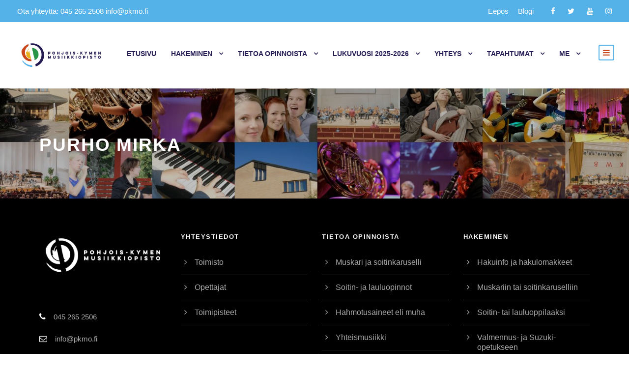

--- FILE ---
content_type: text/html; charset=UTF-8
request_url: https://www.pkmo.fi/personnel/purho-mirka/
body_size: 13485
content:
<!DOCTYPE html>
<html dir="ltr" lang="fi" prefix="og: https://ogp.me/ns#" class="no-js">
<head>
	<meta charset="UTF-8">
	<meta name="viewport" content="width=device-width, initial-scale=1">
	<link rel="profile" href="http://gmpg.org/xfn/11">
	<link rel="pingback" href="https://www.pkmo.fi/xmlrpc.php">
	<title>Purho Mirka - Pohjois-Kymen musiikkiopisto</title>

		<!-- All in One SEO 4.9.3 - aioseo.com -->
	<meta name="robots" content="max-image-preview:large" />
	<link rel="canonical" href="https://www.pkmo.fi/personnel/purho-mirka/" />
	<meta name="generator" content="All in One SEO (AIOSEO) 4.9.3" />
		<meta property="og:locale" content="fi_FI" />
		<meta property="og:site_name" content="Pohjois-Kymen musiikkiopisto - PKMO" />
		<meta property="og:type" content="article" />
		<meta property="og:title" content="Purho Mirka - Pohjois-Kymen musiikkiopisto" />
		<meta property="og:url" content="https://www.pkmo.fi/personnel/purho-mirka/" />
		<meta property="article:published_time" content="2020-03-17T07:06:14+00:00" />
		<meta property="article:modified_time" content="2020-03-17T07:06:14+00:00" />
		<meta name="twitter:card" content="summary_large_image" />
		<meta name="twitter:title" content="Purho Mirka - Pohjois-Kymen musiikkiopisto" />
		<script type="application/ld+json" class="aioseo-schema">
			{"@context":"https:\/\/schema.org","@graph":[{"@type":"BreadcrumbList","@id":"https:\/\/www.pkmo.fi\/personnel\/purho-mirka\/#breadcrumblist","itemListElement":[{"@type":"ListItem","@id":"https:\/\/www.pkmo.fi#listItem","position":1,"name":"Home","item":"https:\/\/www.pkmo.fi","nextItem":{"@type":"ListItem","@id":"https:\/\/www.pkmo.fi\/personnel\/purho-mirka\/#listItem","name":"Purho Mirka"}},{"@type":"ListItem","@id":"https:\/\/www.pkmo.fi\/personnel\/purho-mirka\/#listItem","position":2,"name":"Purho Mirka","previousItem":{"@type":"ListItem","@id":"https:\/\/www.pkmo.fi#listItem","name":"Home"}}]},{"@type":"Organization","@id":"https:\/\/www.pkmo.fi\/#organization","name":"Pohjois-Kymen musiikkiopisto","description":"PKMO","url":"https:\/\/www.pkmo.fi\/"},{"@type":"WebPage","@id":"https:\/\/www.pkmo.fi\/personnel\/purho-mirka\/#webpage","url":"https:\/\/www.pkmo.fi\/personnel\/purho-mirka\/","name":"Purho Mirka - Pohjois-Kymen musiikkiopisto","inLanguage":"fi","isPartOf":{"@id":"https:\/\/www.pkmo.fi\/#website"},"breadcrumb":{"@id":"https:\/\/www.pkmo.fi\/personnel\/purho-mirka\/#breadcrumblist"},"image":{"@type":"ImageObject","url":"https:\/\/www.pkmo.fi\/wp-content\/uploads\/2020\/03\/Mirka.jpg","@id":"https:\/\/www.pkmo.fi\/personnel\/purho-mirka\/#mainImage","width":462,"height":600},"primaryImageOfPage":{"@id":"https:\/\/www.pkmo.fi\/personnel\/purho-mirka\/#mainImage"},"datePublished":"2020-03-17T09:06:14+02:00","dateModified":"2020-03-17T09:06:14+02:00"},{"@type":"WebSite","@id":"https:\/\/www.pkmo.fi\/#website","url":"https:\/\/www.pkmo.fi\/","name":"Pohjois-Kymen musiikkiopisto","description":"PKMO","inLanguage":"fi","publisher":{"@id":"https:\/\/www.pkmo.fi\/#organization"}}]}
		</script>
		<!-- All in One SEO -->


<!-- Google Tag Manager for WordPress by gtm4wp.com -->
<script data-cfasync="false" data-pagespeed-no-defer>
	var gtm4wp_datalayer_name = "dataLayer";
	var dataLayer = dataLayer || [];
</script>
<!-- End Google Tag Manager for WordPress by gtm4wp.com --><link rel='dns-prefetch' href='//maps.google.com' />
<link rel='dns-prefetch' href='//fonts.googleapis.com' />
<link rel="alternate" type="application/rss+xml" title="Pohjois-Kymen musiikkiopisto &raquo; syöte" href="https://www.pkmo.fi/feed/" />
<link rel="alternate" type="application/rss+xml" title="Pohjois-Kymen musiikkiopisto &raquo; kommenttien syöte" href="https://www.pkmo.fi/comments/feed/" />
<link rel="alternate" type="text/calendar" title="Pohjois-Kymen musiikkiopisto &raquo; iCal-syöte" href="https://www.pkmo.fi/tapahtumat/?ical=1" />
<link rel="alternate" title="oEmbed (JSON)" type="application/json+oembed" href="https://www.pkmo.fi/wp-json/oembed/1.0/embed?url=https%3A%2F%2Fwww.pkmo.fi%2Fpersonnel%2Fpurho-mirka%2F" />
<link rel="alternate" title="oEmbed (XML)" type="text/xml+oembed" href="https://www.pkmo.fi/wp-json/oembed/1.0/embed?url=https%3A%2F%2Fwww.pkmo.fi%2Fpersonnel%2Fpurho-mirka%2F&#038;format=xml" />
		<!-- This site uses the Google Analytics by MonsterInsights plugin v9.11.1 - Using Analytics tracking - https://www.monsterinsights.com/ -->
							<script src="//www.googletagmanager.com/gtag/js?id=G-WVHXEQ3DQ0"  data-cfasync="false" data-wpfc-render="false" type="text/javascript" async></script>
			<script data-cfasync="false" data-wpfc-render="false" type="text/javascript">
				var mi_version = '9.11.1';
				var mi_track_user = true;
				var mi_no_track_reason = '';
								var MonsterInsightsDefaultLocations = {"page_location":"https:\/\/www.pkmo.fi\/personnel\/purho-mirka\/"};
								if ( typeof MonsterInsightsPrivacyGuardFilter === 'function' ) {
					var MonsterInsightsLocations = (typeof MonsterInsightsExcludeQuery === 'object') ? MonsterInsightsPrivacyGuardFilter( MonsterInsightsExcludeQuery ) : MonsterInsightsPrivacyGuardFilter( MonsterInsightsDefaultLocations );
				} else {
					var MonsterInsightsLocations = (typeof MonsterInsightsExcludeQuery === 'object') ? MonsterInsightsExcludeQuery : MonsterInsightsDefaultLocations;
				}

								var disableStrs = [
										'ga-disable-G-WVHXEQ3DQ0',
									];

				/* Function to detect opted out users */
				function __gtagTrackerIsOptedOut() {
					for (var index = 0; index < disableStrs.length; index++) {
						if (document.cookie.indexOf(disableStrs[index] + '=true') > -1) {
							return true;
						}
					}

					return false;
				}

				/* Disable tracking if the opt-out cookie exists. */
				if (__gtagTrackerIsOptedOut()) {
					for (var index = 0; index < disableStrs.length; index++) {
						window[disableStrs[index]] = true;
					}
				}

				/* Opt-out function */
				function __gtagTrackerOptout() {
					for (var index = 0; index < disableStrs.length; index++) {
						document.cookie = disableStrs[index] + '=true; expires=Thu, 31 Dec 2099 23:59:59 UTC; path=/';
						window[disableStrs[index]] = true;
					}
				}

				if ('undefined' === typeof gaOptout) {
					function gaOptout() {
						__gtagTrackerOptout();
					}
				}
								window.dataLayer = window.dataLayer || [];

				window.MonsterInsightsDualTracker = {
					helpers: {},
					trackers: {},
				};
				if (mi_track_user) {
					function __gtagDataLayer() {
						dataLayer.push(arguments);
					}

					function __gtagTracker(type, name, parameters) {
						if (!parameters) {
							parameters = {};
						}

						if (parameters.send_to) {
							__gtagDataLayer.apply(null, arguments);
							return;
						}

						if (type === 'event') {
														parameters.send_to = monsterinsights_frontend.v4_id;
							var hookName = name;
							if (typeof parameters['event_category'] !== 'undefined') {
								hookName = parameters['event_category'] + ':' + name;
							}

							if (typeof MonsterInsightsDualTracker.trackers[hookName] !== 'undefined') {
								MonsterInsightsDualTracker.trackers[hookName](parameters);
							} else {
								__gtagDataLayer('event', name, parameters);
							}
							
						} else {
							__gtagDataLayer.apply(null, arguments);
						}
					}

					__gtagTracker('js', new Date());
					__gtagTracker('set', {
						'developer_id.dZGIzZG': true,
											});
					if ( MonsterInsightsLocations.page_location ) {
						__gtagTracker('set', MonsterInsightsLocations);
					}
										__gtagTracker('config', 'G-WVHXEQ3DQ0', {"forceSSL":"true","link_attribution":"true"} );
										window.gtag = __gtagTracker;										(function () {
						/* https://developers.google.com/analytics/devguides/collection/analyticsjs/ */
						/* ga and __gaTracker compatibility shim. */
						var noopfn = function () {
							return null;
						};
						var newtracker = function () {
							return new Tracker();
						};
						var Tracker = function () {
							return null;
						};
						var p = Tracker.prototype;
						p.get = noopfn;
						p.set = noopfn;
						p.send = function () {
							var args = Array.prototype.slice.call(arguments);
							args.unshift('send');
							__gaTracker.apply(null, args);
						};
						var __gaTracker = function () {
							var len = arguments.length;
							if (len === 0) {
								return;
							}
							var f = arguments[len - 1];
							if (typeof f !== 'object' || f === null || typeof f.hitCallback !== 'function') {
								if ('send' === arguments[0]) {
									var hitConverted, hitObject = false, action;
									if ('event' === arguments[1]) {
										if ('undefined' !== typeof arguments[3]) {
											hitObject = {
												'eventAction': arguments[3],
												'eventCategory': arguments[2],
												'eventLabel': arguments[4],
												'value': arguments[5] ? arguments[5] : 1,
											}
										}
									}
									if ('pageview' === arguments[1]) {
										if ('undefined' !== typeof arguments[2]) {
											hitObject = {
												'eventAction': 'page_view',
												'page_path': arguments[2],
											}
										}
									}
									if (typeof arguments[2] === 'object') {
										hitObject = arguments[2];
									}
									if (typeof arguments[5] === 'object') {
										Object.assign(hitObject, arguments[5]);
									}
									if ('undefined' !== typeof arguments[1].hitType) {
										hitObject = arguments[1];
										if ('pageview' === hitObject.hitType) {
											hitObject.eventAction = 'page_view';
										}
									}
									if (hitObject) {
										action = 'timing' === arguments[1].hitType ? 'timing_complete' : hitObject.eventAction;
										hitConverted = mapArgs(hitObject);
										__gtagTracker('event', action, hitConverted);
									}
								}
								return;
							}

							function mapArgs(args) {
								var arg, hit = {};
								var gaMap = {
									'eventCategory': 'event_category',
									'eventAction': 'event_action',
									'eventLabel': 'event_label',
									'eventValue': 'event_value',
									'nonInteraction': 'non_interaction',
									'timingCategory': 'event_category',
									'timingVar': 'name',
									'timingValue': 'value',
									'timingLabel': 'event_label',
									'page': 'page_path',
									'location': 'page_location',
									'title': 'page_title',
									'referrer' : 'page_referrer',
								};
								for (arg in args) {
																		if (!(!args.hasOwnProperty(arg) || !gaMap.hasOwnProperty(arg))) {
										hit[gaMap[arg]] = args[arg];
									} else {
										hit[arg] = args[arg];
									}
								}
								return hit;
							}

							try {
								f.hitCallback();
							} catch (ex) {
							}
						};
						__gaTracker.create = newtracker;
						__gaTracker.getByName = newtracker;
						__gaTracker.getAll = function () {
							return [];
						};
						__gaTracker.remove = noopfn;
						__gaTracker.loaded = true;
						window['__gaTracker'] = __gaTracker;
					})();
									} else {
										console.log("");
					(function () {
						function __gtagTracker() {
							return null;
						}

						window['__gtagTracker'] = __gtagTracker;
						window['gtag'] = __gtagTracker;
					})();
									}
			</script>
							<!-- / Google Analytics by MonsterInsights -->
		<style id='wp-img-auto-sizes-contain-inline-css' type='text/css'>
img:is([sizes=auto i],[sizes^="auto," i]){contain-intrinsic-size:3000px 1500px}
/*# sourceURL=wp-img-auto-sizes-contain-inline-css */
</style>
<style id='wp-emoji-styles-inline-css' type='text/css'>

	img.wp-smiley, img.emoji {
		display: inline !important;
		border: none !important;
		box-shadow: none !important;
		height: 1em !important;
		width: 1em !important;
		margin: 0 0.07em !important;
		vertical-align: -0.1em !important;
		background: none !important;
		padding: 0 !important;
	}
/*# sourceURL=wp-emoji-styles-inline-css */
</style>
<link rel='stylesheet' id='wp-block-library-css' href='https://www.pkmo.fi/wp-includes/css/dist/block-library/style.min.css?ver=6.9' type='text/css' media='all' />
<style id='global-styles-inline-css' type='text/css'>
:root{--wp--preset--aspect-ratio--square: 1;--wp--preset--aspect-ratio--4-3: 4/3;--wp--preset--aspect-ratio--3-4: 3/4;--wp--preset--aspect-ratio--3-2: 3/2;--wp--preset--aspect-ratio--2-3: 2/3;--wp--preset--aspect-ratio--16-9: 16/9;--wp--preset--aspect-ratio--9-16: 9/16;--wp--preset--color--black: #000000;--wp--preset--color--cyan-bluish-gray: #abb8c3;--wp--preset--color--white: #ffffff;--wp--preset--color--pale-pink: #f78da7;--wp--preset--color--vivid-red: #cf2e2e;--wp--preset--color--luminous-vivid-orange: #ff6900;--wp--preset--color--luminous-vivid-amber: #fcb900;--wp--preset--color--light-green-cyan: #7bdcb5;--wp--preset--color--vivid-green-cyan: #00d084;--wp--preset--color--pale-cyan-blue: #8ed1fc;--wp--preset--color--vivid-cyan-blue: #0693e3;--wp--preset--color--vivid-purple: #9b51e0;--wp--preset--gradient--vivid-cyan-blue-to-vivid-purple: linear-gradient(135deg,rgb(6,147,227) 0%,rgb(155,81,224) 100%);--wp--preset--gradient--light-green-cyan-to-vivid-green-cyan: linear-gradient(135deg,rgb(122,220,180) 0%,rgb(0,208,130) 100%);--wp--preset--gradient--luminous-vivid-amber-to-luminous-vivid-orange: linear-gradient(135deg,rgb(252,185,0) 0%,rgb(255,105,0) 100%);--wp--preset--gradient--luminous-vivid-orange-to-vivid-red: linear-gradient(135deg,rgb(255,105,0) 0%,rgb(207,46,46) 100%);--wp--preset--gradient--very-light-gray-to-cyan-bluish-gray: linear-gradient(135deg,rgb(238,238,238) 0%,rgb(169,184,195) 100%);--wp--preset--gradient--cool-to-warm-spectrum: linear-gradient(135deg,rgb(74,234,220) 0%,rgb(151,120,209) 20%,rgb(207,42,186) 40%,rgb(238,44,130) 60%,rgb(251,105,98) 80%,rgb(254,248,76) 100%);--wp--preset--gradient--blush-light-purple: linear-gradient(135deg,rgb(255,206,236) 0%,rgb(152,150,240) 100%);--wp--preset--gradient--blush-bordeaux: linear-gradient(135deg,rgb(254,205,165) 0%,rgb(254,45,45) 50%,rgb(107,0,62) 100%);--wp--preset--gradient--luminous-dusk: linear-gradient(135deg,rgb(255,203,112) 0%,rgb(199,81,192) 50%,rgb(65,88,208) 100%);--wp--preset--gradient--pale-ocean: linear-gradient(135deg,rgb(255,245,203) 0%,rgb(182,227,212) 50%,rgb(51,167,181) 100%);--wp--preset--gradient--electric-grass: linear-gradient(135deg,rgb(202,248,128) 0%,rgb(113,206,126) 100%);--wp--preset--gradient--midnight: linear-gradient(135deg,rgb(2,3,129) 0%,rgb(40,116,252) 100%);--wp--preset--font-size--small: 13px;--wp--preset--font-size--medium: 20px;--wp--preset--font-size--large: 36px;--wp--preset--font-size--x-large: 42px;--wp--preset--spacing--20: 0.44rem;--wp--preset--spacing--30: 0.67rem;--wp--preset--spacing--40: 1rem;--wp--preset--spacing--50: 1.5rem;--wp--preset--spacing--60: 2.25rem;--wp--preset--spacing--70: 3.38rem;--wp--preset--spacing--80: 5.06rem;--wp--preset--shadow--natural: 6px 6px 9px rgba(0, 0, 0, 0.2);--wp--preset--shadow--deep: 12px 12px 50px rgba(0, 0, 0, 0.4);--wp--preset--shadow--sharp: 6px 6px 0px rgba(0, 0, 0, 0.2);--wp--preset--shadow--outlined: 6px 6px 0px -3px rgb(255, 255, 255), 6px 6px rgb(0, 0, 0);--wp--preset--shadow--crisp: 6px 6px 0px rgb(0, 0, 0);}:where(.is-layout-flex){gap: 0.5em;}:where(.is-layout-grid){gap: 0.5em;}body .is-layout-flex{display: flex;}.is-layout-flex{flex-wrap: wrap;align-items: center;}.is-layout-flex > :is(*, div){margin: 0;}body .is-layout-grid{display: grid;}.is-layout-grid > :is(*, div){margin: 0;}:where(.wp-block-columns.is-layout-flex){gap: 2em;}:where(.wp-block-columns.is-layout-grid){gap: 2em;}:where(.wp-block-post-template.is-layout-flex){gap: 1.25em;}:where(.wp-block-post-template.is-layout-grid){gap: 1.25em;}.has-black-color{color: var(--wp--preset--color--black) !important;}.has-cyan-bluish-gray-color{color: var(--wp--preset--color--cyan-bluish-gray) !important;}.has-white-color{color: var(--wp--preset--color--white) !important;}.has-pale-pink-color{color: var(--wp--preset--color--pale-pink) !important;}.has-vivid-red-color{color: var(--wp--preset--color--vivid-red) !important;}.has-luminous-vivid-orange-color{color: var(--wp--preset--color--luminous-vivid-orange) !important;}.has-luminous-vivid-amber-color{color: var(--wp--preset--color--luminous-vivid-amber) !important;}.has-light-green-cyan-color{color: var(--wp--preset--color--light-green-cyan) !important;}.has-vivid-green-cyan-color{color: var(--wp--preset--color--vivid-green-cyan) !important;}.has-pale-cyan-blue-color{color: var(--wp--preset--color--pale-cyan-blue) !important;}.has-vivid-cyan-blue-color{color: var(--wp--preset--color--vivid-cyan-blue) !important;}.has-vivid-purple-color{color: var(--wp--preset--color--vivid-purple) !important;}.has-black-background-color{background-color: var(--wp--preset--color--black) !important;}.has-cyan-bluish-gray-background-color{background-color: var(--wp--preset--color--cyan-bluish-gray) !important;}.has-white-background-color{background-color: var(--wp--preset--color--white) !important;}.has-pale-pink-background-color{background-color: var(--wp--preset--color--pale-pink) !important;}.has-vivid-red-background-color{background-color: var(--wp--preset--color--vivid-red) !important;}.has-luminous-vivid-orange-background-color{background-color: var(--wp--preset--color--luminous-vivid-orange) !important;}.has-luminous-vivid-amber-background-color{background-color: var(--wp--preset--color--luminous-vivid-amber) !important;}.has-light-green-cyan-background-color{background-color: var(--wp--preset--color--light-green-cyan) !important;}.has-vivid-green-cyan-background-color{background-color: var(--wp--preset--color--vivid-green-cyan) !important;}.has-pale-cyan-blue-background-color{background-color: var(--wp--preset--color--pale-cyan-blue) !important;}.has-vivid-cyan-blue-background-color{background-color: var(--wp--preset--color--vivid-cyan-blue) !important;}.has-vivid-purple-background-color{background-color: var(--wp--preset--color--vivid-purple) !important;}.has-black-border-color{border-color: var(--wp--preset--color--black) !important;}.has-cyan-bluish-gray-border-color{border-color: var(--wp--preset--color--cyan-bluish-gray) !important;}.has-white-border-color{border-color: var(--wp--preset--color--white) !important;}.has-pale-pink-border-color{border-color: var(--wp--preset--color--pale-pink) !important;}.has-vivid-red-border-color{border-color: var(--wp--preset--color--vivid-red) !important;}.has-luminous-vivid-orange-border-color{border-color: var(--wp--preset--color--luminous-vivid-orange) !important;}.has-luminous-vivid-amber-border-color{border-color: var(--wp--preset--color--luminous-vivid-amber) !important;}.has-light-green-cyan-border-color{border-color: var(--wp--preset--color--light-green-cyan) !important;}.has-vivid-green-cyan-border-color{border-color: var(--wp--preset--color--vivid-green-cyan) !important;}.has-pale-cyan-blue-border-color{border-color: var(--wp--preset--color--pale-cyan-blue) !important;}.has-vivid-cyan-blue-border-color{border-color: var(--wp--preset--color--vivid-cyan-blue) !important;}.has-vivid-purple-border-color{border-color: var(--wp--preset--color--vivid-purple) !important;}.has-vivid-cyan-blue-to-vivid-purple-gradient-background{background: var(--wp--preset--gradient--vivid-cyan-blue-to-vivid-purple) !important;}.has-light-green-cyan-to-vivid-green-cyan-gradient-background{background: var(--wp--preset--gradient--light-green-cyan-to-vivid-green-cyan) !important;}.has-luminous-vivid-amber-to-luminous-vivid-orange-gradient-background{background: var(--wp--preset--gradient--luminous-vivid-amber-to-luminous-vivid-orange) !important;}.has-luminous-vivid-orange-to-vivid-red-gradient-background{background: var(--wp--preset--gradient--luminous-vivid-orange-to-vivid-red) !important;}.has-very-light-gray-to-cyan-bluish-gray-gradient-background{background: var(--wp--preset--gradient--very-light-gray-to-cyan-bluish-gray) !important;}.has-cool-to-warm-spectrum-gradient-background{background: var(--wp--preset--gradient--cool-to-warm-spectrum) !important;}.has-blush-light-purple-gradient-background{background: var(--wp--preset--gradient--blush-light-purple) !important;}.has-blush-bordeaux-gradient-background{background: var(--wp--preset--gradient--blush-bordeaux) !important;}.has-luminous-dusk-gradient-background{background: var(--wp--preset--gradient--luminous-dusk) !important;}.has-pale-ocean-gradient-background{background: var(--wp--preset--gradient--pale-ocean) !important;}.has-electric-grass-gradient-background{background: var(--wp--preset--gradient--electric-grass) !important;}.has-midnight-gradient-background{background: var(--wp--preset--gradient--midnight) !important;}.has-small-font-size{font-size: var(--wp--preset--font-size--small) !important;}.has-medium-font-size{font-size: var(--wp--preset--font-size--medium) !important;}.has-large-font-size{font-size: var(--wp--preset--font-size--large) !important;}.has-x-large-font-size{font-size: var(--wp--preset--font-size--x-large) !important;}
/*# sourceURL=global-styles-inline-css */
</style>

<style id='classic-theme-styles-inline-css' type='text/css'>
/*! This file is auto-generated */
.wp-block-button__link{color:#fff;background-color:#32373c;border-radius:9999px;box-shadow:none;text-decoration:none;padding:calc(.667em + 2px) calc(1.333em + 2px);font-size:1.125em}.wp-block-file__button{background:#32373c;color:#fff;text-decoration:none}
/*# sourceURL=/wp-includes/css/classic-themes.min.css */
</style>
<link rel='stylesheet' id='contact-form-7-css' href='https://www.pkmo.fi/wp-content/plugins/contact-form-7/includes/css/styles.css?ver=6.1.4' type='text/css' media='all' />
<link rel='stylesheet' id='gdlr-core-google-font-css' href='https://fonts.googleapis.com/css?family=Lato%3A100%2C100italic%2C300%2C300italic%2Cregular%2Citalic%2C700%2C700italic%2C900%2C900italic%7COpen+Sans%3A300%2Cregular%2C500%2C600%2C700%2C800%2C300italic%2Citalic%2C500italic%2C600italic%2C700italic%2C800italic&#038;subset=latin%2Clatin-ext%2Ccyrillic%2Ccyrillic-ext%2Cgreek%2Cgreek-ext%2Chebrew%2Cvietnamese&#038;display=optional&#038;ver=6.9' type='text/css' media='all' />
<link rel='stylesheet' id='font-awesome-css' href='https://www.pkmo.fi/wp-content/plugins/goodlayers-core/plugins/fontawesome/font-awesome.css?ver=6.9' type='text/css' media='all' />
<link rel='stylesheet' id='elegant-font-css' href='https://www.pkmo.fi/wp-content/plugins/goodlayers-core/plugins/elegant/elegant-font.css?ver=6.9' type='text/css' media='all' />
<link rel='stylesheet' id='gdlr-core-plugin-css' href='https://www.pkmo.fi/wp-content/plugins/goodlayers-core/plugins/style.css?ver=1713343013' type='text/css' media='all' />
<link rel='stylesheet' id='gdlr-core-page-builder-css' href='https://www.pkmo.fi/wp-content/plugins/goodlayers-core/include/css/page-builder.css?ver=6.9' type='text/css' media='all' />
<link rel='stylesheet' id='wpgmp-frontend-css' href='https://www.pkmo.fi/wp-content/plugins/wp-google-map-plugin/assets/css/wpgmp_all_frontend.css?ver=4.9.1' type='text/css' media='all' />
<link rel='stylesheet' id='infinite-style-core-css' href='https://www.pkmo.fi/wp-content/themes/infinite/css/style-core.css?ver=6.9' type='text/css' media='all' />
<link rel='stylesheet' id='infinite-custom-style-css' href='https://www.pkmo.fi/wp-content/uploads/gdlr-style-custom.css?1686645421&#038;ver=6.9' type='text/css' media='all' />
<script type="text/javascript" src="https://www.pkmo.fi/wp-content/plugins/google-analytics-for-wordpress/assets/js/frontend-gtag.min.js?ver=9.11.1" id="monsterinsights-frontend-script-js" async="async" data-wp-strategy="async"></script>
<script data-cfasync="false" data-wpfc-render="false" type="text/javascript" id='monsterinsights-frontend-script-js-extra'>/* <![CDATA[ */
var monsterinsights_frontend = {"js_events_tracking":"true","download_extensions":"doc,pdf,ppt,zip,xls,docx,pptx,xlsx","inbound_paths":"[{\"path\":\"\\\/go\\\/\",\"label\":\"affiliate\"},{\"path\":\"\\\/recommend\\\/\",\"label\":\"affiliate\"}]","home_url":"https:\/\/www.pkmo.fi","hash_tracking":"false","v4_id":"G-WVHXEQ3DQ0"};/* ]]> */
</script>
<script type="text/javascript" src="https://www.pkmo.fi/wp-includes/js/jquery/jquery.min.js?ver=3.7.1" id="jquery-core-js"></script>
<script type="text/javascript" src="https://www.pkmo.fi/wp-includes/js/jquery/jquery-migrate.min.js?ver=3.4.1" id="jquery-migrate-js"></script>
<script type="text/javascript" src="https://www.pkmo.fi/wp-content/plugins/revslider/public/assets/js/rbtools.min.js?ver=6.6.20" async id="tp-tools-js"></script>
<script type="text/javascript" src="https://www.pkmo.fi/wp-content/plugins/revslider/public/assets/js/rs6.min.js?ver=6.6.20" async id="revmin-js"></script>
<link rel="https://api.w.org/" href="https://www.pkmo.fi/wp-json/" /><link rel="EditURI" type="application/rsd+xml" title="RSD" href="https://www.pkmo.fi/xmlrpc.php?rsd" />
<meta name="generator" content="WordPress 6.9" />
<link rel='shortlink' href='https://www.pkmo.fi/?p=10253' />
<script id=”nt-embed-script”src=https://www.netticket.fi/production/embedjs/></script><meta name="tec-api-version" content="v1"><meta name="tec-api-origin" content="https://www.pkmo.fi"><link rel="alternate" href="https://www.pkmo.fi/wp-json/tribe/events/v1/" />
<!-- Google Tag Manager for WordPress by gtm4wp.com -->
<!-- GTM Container placement set to footer -->
<script data-cfasync="false" data-pagespeed-no-defer>
</script>
<!-- End Google Tag Manager for WordPress by gtm4wp.com --><meta name="generator" content="Powered by Slider Revolution 6.6.20 - responsive, Mobile-Friendly Slider Plugin for WordPress with comfortable drag and drop interface." />
<link rel="icon" href="https://www.pkmo.fi/wp-content/uploads/2024/09/cropped-pyorea_varill_pkmo-32x32.jpg" sizes="32x32" />
<link rel="icon" href="https://www.pkmo.fi/wp-content/uploads/2024/09/cropped-pyorea_varill_pkmo-192x192.jpg" sizes="192x192" />
<link rel="apple-touch-icon" href="https://www.pkmo.fi/wp-content/uploads/2024/09/cropped-pyorea_varill_pkmo-180x180.jpg" />
<meta name="msapplication-TileImage" content="https://www.pkmo.fi/wp-content/uploads/2024/09/cropped-pyorea_varill_pkmo-270x270.jpg" />
<script>function setREVStartSize(e){
			//window.requestAnimationFrame(function() {
				window.RSIW = window.RSIW===undefined ? window.innerWidth : window.RSIW;
				window.RSIH = window.RSIH===undefined ? window.innerHeight : window.RSIH;
				try {
					var pw = document.getElementById(e.c).parentNode.offsetWidth,
						newh;
					pw = pw===0 || isNaN(pw) || (e.l=="fullwidth" || e.layout=="fullwidth") ? window.RSIW : pw;
					e.tabw = e.tabw===undefined ? 0 : parseInt(e.tabw);
					e.thumbw = e.thumbw===undefined ? 0 : parseInt(e.thumbw);
					e.tabh = e.tabh===undefined ? 0 : parseInt(e.tabh);
					e.thumbh = e.thumbh===undefined ? 0 : parseInt(e.thumbh);
					e.tabhide = e.tabhide===undefined ? 0 : parseInt(e.tabhide);
					e.thumbhide = e.thumbhide===undefined ? 0 : parseInt(e.thumbhide);
					e.mh = e.mh===undefined || e.mh=="" || e.mh==="auto" ? 0 : parseInt(e.mh,0);
					if(e.layout==="fullscreen" || e.l==="fullscreen")
						newh = Math.max(e.mh,window.RSIH);
					else{
						e.gw = Array.isArray(e.gw) ? e.gw : [e.gw];
						for (var i in e.rl) if (e.gw[i]===undefined || e.gw[i]===0) e.gw[i] = e.gw[i-1];
						e.gh = e.el===undefined || e.el==="" || (Array.isArray(e.el) && e.el.length==0)? e.gh : e.el;
						e.gh = Array.isArray(e.gh) ? e.gh : [e.gh];
						for (var i in e.rl) if (e.gh[i]===undefined || e.gh[i]===0) e.gh[i] = e.gh[i-1];
											
						var nl = new Array(e.rl.length),
							ix = 0,
							sl;
						e.tabw = e.tabhide>=pw ? 0 : e.tabw;
						e.thumbw = e.thumbhide>=pw ? 0 : e.thumbw;
						e.tabh = e.tabhide>=pw ? 0 : e.tabh;
						e.thumbh = e.thumbhide>=pw ? 0 : e.thumbh;
						for (var i in e.rl) nl[i] = e.rl[i]<window.RSIW ? 0 : e.rl[i];
						sl = nl[0];
						for (var i in nl) if (sl>nl[i] && nl[i]>0) { sl = nl[i]; ix=i;}
						var m = pw>(e.gw[ix]+e.tabw+e.thumbw) ? 1 : (pw-(e.tabw+e.thumbw)) / (e.gw[ix]);
						newh =  (e.gh[ix] * m) + (e.tabh + e.thumbh);
					}
					var el = document.getElementById(e.c);
					if (el!==null && el) el.style.height = newh+"px";
					el = document.getElementById(e.c+"_wrapper");
					if (el!==null && el) {
						el.style.height = newh+"px";
						el.style.display = "block";
					}
				} catch(e){
					console.log("Failure at Presize of Slider:" + e)
				}
			//});
		  };</script>
<link rel='stylesheet' id='rs-plugin-settings-css' href='https://www.pkmo.fi/wp-content/plugins/revslider/public/assets/css/rs6.css?ver=6.6.20' type='text/css' media='all' />
<style id='rs-plugin-settings-inline-css' type='text/css'>
#rs-demo-id {}
/*# sourceURL=rs-plugin-settings-inline-css */
</style>
</head>

<body class="wp-singular personnel-template-default single single-personnel postid-10253 wp-theme-infinite gdlr-core-body tribe-no-js page-template-infinite infinite-body infinite-body-front infinite-full  infinite-with-sticky-navigation  infinite-blockquote-style-1 gdlr-core-link-to-lightbox" data-home-url="https://www.pkmo.fi/" >
<div class="infinite-mobile-header-wrap" ><div class="infinite-mobile-header infinite-header-background infinite-style-slide infinite-sticky-mobile-navigation " id="infinite-mobile-header" ><div class="infinite-mobile-header-container infinite-container clearfix" ><div class="infinite-logo  infinite-item-pdlr"><div class="infinite-logo-inner"><a class="" href="https://www.pkmo.fi/" ><img src="https://www.pkmo.fi/wp-content/uploads/2016/12/varill_pkmo_vaaka.jpg" alt="" width="2480" height="980" title="varill_pkmo_vaaka" /></a></div></div><div class="infinite-mobile-menu-right" ><div class="infinite-mobile-menu" ><a class="infinite-mm-menu-button infinite-mobile-menu-button infinite-mobile-button-hamburger-with-border" href="#infinite-mobile-menu" ><i class="fa fa-bars" ></i></a><div class="infinite-mm-menu-wrap infinite-navigation-font" id="infinite-mobile-menu" data-slide="right" ><ul id="menu-paavalikko_1" class="m-menu"><li class="menu-item menu-item-type-post_type menu-item-object-page menu-item-home menu-item-7637"><a href="https://www.pkmo.fi/">Etusivu</a></li>
<li class="menu-item menu-item-type-custom menu-item-object-custom menu-item-has-children menu-item-7775"><a href="#">Hakeminen</a>
<ul class="sub-menu">
	<li class="menu-item menu-item-type-post_type menu-item-object-page menu-item-has-children menu-item-7640"><a href="https://www.pkmo.fi/hakuinfo-ja-hakulomakkeet/">Hakuinfo ja hakulomakkeet</a>
	<ul class="sub-menu">
		<li class="menu-item menu-item-type-post_type menu-item-object-page menu-item-7641"><a href="https://www.pkmo.fi/soveltuvuusarviointi/">Soveltuvuusarviointi</a></li>
	</ul>
</li>
	<li class="menu-item menu-item-type-post_type menu-item-object-page menu-item-10481"><a href="https://www.pkmo.fi/pkmo-soitinesittelyt-youtubessa/">Soitinesittelyt</a></li>
	<li class="menu-item menu-item-type-post_type menu-item-object-page menu-item-7716"><a href="https://www.pkmo.fi/soitinvalikoima/">Soitinvalikoima</a></li>
	<li class="menu-item menu-item-type-post_type menu-item-object-page menu-item-7639"><a href="https://www.pkmo.fi/muskariin-tai-soitinkaruselliin/">Muskariin tai soitinkaruselliin</a></li>
	<li class="menu-item menu-item-type-post_type menu-item-object-page menu-item-7642"><a href="https://www.pkmo.fi/soitin-tai-lauluoppilaaksi/">Soitin- tai lauluoppilaaksi</a></li>
	<li class="menu-item menu-item-type-post_type menu-item-object-page menu-item-7643"><a href="https://www.pkmo.fi/suzuki-opetukseen/">Valmennus- ja Suzuki-opetukseen</a></li>
</ul>
</li>
<li class="menu-item menu-item-type-custom menu-item-object-custom menu-item-has-children menu-item-7776"><a href="#">Tietoa opinnoista</a>
<ul class="sub-menu">
	<li class="menu-item menu-item-type-post_type menu-item-object-page menu-item-10348"><a href="https://www.pkmo.fi/opetussuunnitelma/">Opetussuunnitelma</a></li>
	<li class="menu-item menu-item-type-post_type menu-item-object-page menu-item-7646"><a href="https://www.pkmo.fi/muskari-ja-soitinkaruselli/">Muskari ja soitinkaruselli</a></li>
	<li class="menu-item menu-item-type-post_type menu-item-object-page menu-item-7654"><a href="https://www.pkmo.fi/perustaso/">Perusopinnot</a></li>
	<li class="menu-item menu-item-type-post_type menu-item-object-page menu-item-7647"><a href="https://www.pkmo.fi/avoin-osasto/">Avoin osasto</a></li>
	<li class="menu-item menu-item-type-post_type menu-item-object-page menu-item-7651"><a href="https://www.pkmo.fi/suzuki-opetus/">Valmennus- ja Suzuki-opetus</a></li>
	<li class="menu-item menu-item-type-post_type menu-item-object-page menu-item-7648"><a href="https://www.pkmo.fi/musiikin-perusteet-eli-teoria/">Hahmotusaineet eli muha</a></li>
	<li class="menu-item menu-item-type-post_type menu-item-object-page menu-item-7650"><a href="https://www.pkmo.fi/yhteismusiikki/">Yhteismusiikki</a></li>
	<li class="menu-item menu-item-type-post_type menu-item-object-page menu-item-7653"><a href="https://www.pkmo.fi/muutopinnot/">Muut opinnot</a></li>
	<li class="menu-item menu-item-type-post_type menu-item-object-page menu-item-7661"><a href="https://www.pkmo.fi/lukukausimaksut/">Lukukausimaksut</a></li>
	<li class="menu-item menu-item-type-post_type menu-item-object-page menu-item-7659"><a href="https://www.pkmo.fi/soitinvuokraus/">Soitinvuokraus</a></li>
	<li class="menu-item menu-item-type-post_type menu-item-object-page menu-item-7658"><a href="https://www.pkmo.fi/musiikkikirjasto/">Musiikkikirjasto</a></li>
	<li class="menu-item menu-item-type-post_type menu-item-object-page menu-item-7652"><a href="https://www.pkmo.fi/usein-kysyttya/">Usein kysyttyä</a></li>
</ul>
</li>
<li class="menu-item menu-item-type-custom menu-item-object-custom menu-item-has-children menu-item-7777"><a href="#">Lukuvuosi 2025-2026</a>
<ul class="sub-menu">
	<li class="menu-item menu-item-type-post_type menu-item-object-page menu-item-11416"><a href="https://www.pkmo.fi/eepos/">Eepos</a></li>
	<li class="menu-item menu-item-type-post_type menu-item-object-page menu-item-7657"><a href="https://www.pkmo.fi/lukuvuosi-2025-2026/">Lukuvuosi 2025-2026</a></li>
	<li class="menu-item menu-item-type-post_type menu-item-object-page menu-item-7655"><a href="https://www.pkmo.fi/lukujarjestykset-ryhmaopetus/">Lukujärjestykset ryhmäopetus</a></li>
	<li class="menu-item menu-item-type-post_type menu-item-object-page menu-item-10371"><a href="https://www.pkmo.fi/lukujarjestykset-valinnaiset-kurssit/">Lukujärjestykset valinnaiset kurssit</a></li>
	<li class="menu-item menu-item-type-post_type menu-item-object-page menu-item-12346"><a href="https://www.pkmo.fi/lukuvuosi/stipendihaku/">Stipendihaku</a></li>
	<li class="menu-item menu-item-type-post_type menu-item-object-page menu-item-7660"><a href="https://www.pkmo.fi/vanhempainillat/">Vanhempainillat</a></li>
</ul>
</li>
<li class="menu-item menu-item-type-custom menu-item-object-custom menu-item-has-children menu-item-7778"><a href="#">Yhteys</a>
<ul class="sub-menu">
	<li class="menu-item menu-item-type-post_type menu-item-object-page menu-item-7664"><a href="https://www.pkmo.fi/toimisto/">Toimisto</a></li>
	<li class="menu-item menu-item-type-post_type menu-item-object-page menu-item-7662"><a href="https://www.pkmo.fi/opettajat/">Opettajat</a></li>
	<li class="menu-item menu-item-type-post_type menu-item-object-page menu-item-7663"><a href="https://www.pkmo.fi/toimipisteet/">Toimipisteet</a></li>
	<li class="menu-item menu-item-type-post_type menu-item-object-page menu-item-9082"><a href="https://www.pkmo.fi/henkilokunnan-kuvagalleria/">Henkilökunnan kuvagalleria</a></li>
</ul>
</li>
<li class="menu-item menu-item-type-custom menu-item-object-custom menu-item-has-children menu-item-7780"><a href="#">Tapahtumat</a>
<ul class="sub-menu">
	<li class="menu-item menu-item-type-custom menu-item-object-custom menu-item-7985"><a href="http://www.pkmo.fi/tapahtumat">Tapahtumakalenteri</a></li>
	<li class="menu-item menu-item-type-post_type menu-item-object-page menu-item-7666"><a href="https://www.pkmo.fi/ooppera/">PKMO ooppera</a></li>
	<li class="menu-item menu-item-type-post_type menu-item-object-page menu-item-7670"><a href="https://www.pkmo.fi/kymi-brass/">Kymi Brass</a></li>
	<li class="menu-item menu-item-type-post_type menu-item-object-page menu-item-7669"><a href="https://www.pkmo.fi/tiedotteet/">Tiedotteet</a></li>
</ul>
</li>
<li class="menu-item menu-item-type-custom menu-item-object-custom menu-item-has-children menu-item-7779"><a href="#">Me</a>
<ul class="sub-menu">
	<li class="menu-item menu-item-type-post_type menu-item-object-page menu-item-7673"><a href="https://www.pkmo.fi/yleista/">Yleistä</a></li>
	<li class="menu-item menu-item-type-post_type menu-item-object-page menu-item-12358"><a href="https://www.pkmo.fi/pohjois-kymen-musiikkiopiston-kannatusyhdistys-ry/">Kannatusyhdistys</a></li>
	<li class="menu-item menu-item-type-post_type menu-item-object-page menu-item-8901"><a href="https://www.pkmo.fi/tietosuoja/">Tietosuoja</a></li>
	<li class="menu-item menu-item-type-post_type menu-item-object-page menu-item-7675"><a href="https://www.pkmo.fi/hallinto/">Hallinto</a></li>
	<li class="menu-item menu-item-type-post_type menu-item-object-page menu-item-9928"><a href="https://www.pkmo.fi/blogi/">Blogi</a></li>
	<li class="menu-item menu-item-type-post_type menu-item-object-page menu-item-7674"><a href="https://www.pkmo.fi/tunne/">Tunne</a></li>
	<li class="menu-item menu-item-type-post_type menu-item-object-page menu-item-7676"><a href="https://www.pkmo.fi/linkkeja/">Linkkejä</a></li>
	<li class="menu-item menu-item-type-post_type menu-item-object-page menu-item-7672"><a href="https://www.pkmo.fi/medialle/">Medialle</a></li>
</ul>
</li>
</ul></div></div></div></div></div></div><div class="infinite-body-outer-wrapper ">
		<div class="infinite-body-wrapper clearfix  infinite-with-frame">
	<div class="infinite-top-bar " ><div class="infinite-top-bar-background" ></div><div class="infinite-top-bar-container infinite-top-bar-full " ><div class="infinite-top-bar-container-inner clearfix" ><div class="infinite-top-bar-left infinite-item-pdlr"><div class="infinite-top-bar-left-text">Ota yhteyttä:  <a href="tel:+358452652508">045 265 2508</a>  <a href="mailto:info@pkmo.fi">info@pkmo.fi</a></div></div><div class="infinite-top-bar-right infinite-item-pdlr"><div class="infinite-top-bar-right-text"><a href="https://pkmo.eepos.fi/" style="padding-right:15px;">Eepos</a>  <a href="http://www.pkmo.fi/blogi">Blogi</a></div><div class="infinite-top-bar-right-social" ><a href="https://www.facebook.com/pkmo.fi/" target="_blank" class="infinite-top-bar-social-icon" title="facebook" ><i class="fa fa-facebook" ></i></a><a href="https://twitter.com/pkmo_" target="_blank" class="infinite-top-bar-social-icon" title="twitter" ><i class="fa fa-twitter" ></i></a><a href="https://www.youtube.com/channel/UCP52-lyf4MhnQGmTMusz_pQ" target="_blank" class="infinite-top-bar-social-icon" title="youtube" ><i class="fa fa-youtube" ></i></a><a href="https://www.instagram.com/pohjois_kymen_musiikkiopisto/" target="_blank" class="infinite-top-bar-social-icon" title="instagram" ><i class="fa fa-instagram" ></i></a></div></div></div></div></div>	
<header class="infinite-header-wrap infinite-header-style-plain  infinite-style-menu-right infinite-sticky-navigation infinite-style-fixed" data-navigation-offset="75px"  >
	<div class="infinite-header-background" ></div>
	<div class="infinite-header-container  infinite-header-full">
			
		<div class="infinite-header-container-inner clearfix">
			<div class="infinite-logo  infinite-item-pdlr"><div class="infinite-logo-inner"><a class="" href="https://www.pkmo.fi/" ><img src="https://www.pkmo.fi/wp-content/uploads/2016/12/varill_pkmo_vaaka.jpg" alt="" width="2480" height="980" title="varill_pkmo_vaaka" /></a></div></div>			<div class="infinite-navigation infinite-item-pdlr clearfix infinite-navigation-submenu-indicator " >
			<div class="infinite-main-menu" id="infinite-main-menu" ><ul id="menu-paavalikko_1-1" class="sf-menu"><li  class="menu-item menu-item-type-post_type menu-item-object-page menu-item-home menu-item-7637 infinite-normal-menu"><a href="https://www.pkmo.fi/">Etusivu</a></li>
<li  class="menu-item menu-item-type-custom menu-item-object-custom menu-item-has-children menu-item-7775 infinite-normal-menu"><a href="#" class="sf-with-ul-pre">Hakeminen</a>
<ul class="sub-menu">
	<li  class="menu-item menu-item-type-post_type menu-item-object-page menu-item-has-children menu-item-7640" data-size="60"><a href="https://www.pkmo.fi/hakuinfo-ja-hakulomakkeet/" class="sf-with-ul-pre">Hakuinfo ja hakulomakkeet</a>
	<ul class="sub-menu">
		<li  class="menu-item menu-item-type-post_type menu-item-object-page menu-item-7641"><a href="https://www.pkmo.fi/soveltuvuusarviointi/">Soveltuvuusarviointi</a></li>
	</ul>
</li>
	<li  class="menu-item menu-item-type-post_type menu-item-object-page menu-item-10481" data-size="60"><a href="https://www.pkmo.fi/pkmo-soitinesittelyt-youtubessa/">Soitinesittelyt</a></li>
	<li  class="menu-item menu-item-type-post_type menu-item-object-page menu-item-7716" data-size="60"><a href="https://www.pkmo.fi/soitinvalikoima/">Soitinvalikoima</a></li>
	<li  class="menu-item menu-item-type-post_type menu-item-object-page menu-item-7639" data-size="60"><a href="https://www.pkmo.fi/muskariin-tai-soitinkaruselliin/">Muskariin tai soitinkaruselliin</a></li>
	<li  class="menu-item menu-item-type-post_type menu-item-object-page menu-item-7642" data-size="60"><a href="https://www.pkmo.fi/soitin-tai-lauluoppilaaksi/">Soitin- tai lauluoppilaaksi</a></li>
	<li  class="menu-item menu-item-type-post_type menu-item-object-page menu-item-7643" data-size="60"><a href="https://www.pkmo.fi/suzuki-opetukseen/">Valmennus- ja Suzuki-opetukseen</a></li>
</ul>
</li>
<li  class="menu-item menu-item-type-custom menu-item-object-custom menu-item-has-children menu-item-7776 infinite-normal-menu"><a href="#" class="sf-with-ul-pre">Tietoa opinnoista</a>
<ul class="sub-menu">
	<li  class="menu-item menu-item-type-post_type menu-item-object-page menu-item-10348" data-size="60"><a href="https://www.pkmo.fi/opetussuunnitelma/">Opetussuunnitelma</a></li>
	<li  class="menu-item menu-item-type-post_type menu-item-object-page menu-item-7646" data-size="60"><a href="https://www.pkmo.fi/muskari-ja-soitinkaruselli/">Muskari ja soitinkaruselli</a></li>
	<li  class="menu-item menu-item-type-post_type menu-item-object-page menu-item-7654" data-size="60"><a href="https://www.pkmo.fi/perustaso/">Perusopinnot</a></li>
	<li  class="menu-item menu-item-type-post_type menu-item-object-page menu-item-7647" data-size="60"><a href="https://www.pkmo.fi/avoin-osasto/">Avoin osasto</a></li>
	<li  class="menu-item menu-item-type-post_type menu-item-object-page menu-item-7651" data-size="60"><a href="https://www.pkmo.fi/suzuki-opetus/">Valmennus- ja Suzuki-opetus</a></li>
	<li  class="menu-item menu-item-type-post_type menu-item-object-page menu-item-7648" data-size="60"><a href="https://www.pkmo.fi/musiikin-perusteet-eli-teoria/">Hahmotusaineet eli muha</a></li>
	<li  class="menu-item menu-item-type-post_type menu-item-object-page menu-item-7650" data-size="60"><a href="https://www.pkmo.fi/yhteismusiikki/">Yhteismusiikki</a></li>
	<li  class="menu-item menu-item-type-post_type menu-item-object-page menu-item-7653" data-size="60"><a href="https://www.pkmo.fi/muutopinnot/">Muut opinnot</a></li>
	<li  class="menu-item menu-item-type-post_type menu-item-object-page menu-item-7661" data-size="60"><a href="https://www.pkmo.fi/lukukausimaksut/">Lukukausimaksut</a></li>
	<li  class="menu-item menu-item-type-post_type menu-item-object-page menu-item-7659" data-size="60"><a href="https://www.pkmo.fi/soitinvuokraus/">Soitinvuokraus</a></li>
	<li  class="menu-item menu-item-type-post_type menu-item-object-page menu-item-7658" data-size="60"><a href="https://www.pkmo.fi/musiikkikirjasto/">Musiikkikirjasto</a></li>
	<li  class="menu-item menu-item-type-post_type menu-item-object-page menu-item-7652" data-size="60"><a href="https://www.pkmo.fi/usein-kysyttya/">Usein kysyttyä</a></li>
</ul>
</li>
<li  class="menu-item menu-item-type-custom menu-item-object-custom menu-item-has-children menu-item-7777 infinite-normal-menu"><a href="#" class="sf-with-ul-pre">Lukuvuosi 2025-2026</a>
<ul class="sub-menu">
	<li  class="menu-item menu-item-type-post_type menu-item-object-page menu-item-11416" data-size="60"><a href="https://www.pkmo.fi/eepos/">Eepos</a></li>
	<li  class="menu-item menu-item-type-post_type menu-item-object-page menu-item-7657" data-size="60"><a href="https://www.pkmo.fi/lukuvuosi-2025-2026/">Lukuvuosi 2025-2026</a></li>
	<li  class="menu-item menu-item-type-post_type menu-item-object-page menu-item-7655" data-size="60"><a href="https://www.pkmo.fi/lukujarjestykset-ryhmaopetus/">Lukujärjestykset ryhmäopetus</a></li>
	<li  class="menu-item menu-item-type-post_type menu-item-object-page menu-item-10371" data-size="60"><a href="https://www.pkmo.fi/lukujarjestykset-valinnaiset-kurssit/">Lukujärjestykset valinnaiset kurssit</a></li>
	<li  class="menu-item menu-item-type-post_type menu-item-object-page menu-item-12346" data-size="60"><a href="https://www.pkmo.fi/lukuvuosi/stipendihaku/">Stipendihaku</a></li>
	<li  class="menu-item menu-item-type-post_type menu-item-object-page menu-item-7660" data-size="60"><a href="https://www.pkmo.fi/vanhempainillat/">Vanhempainillat</a></li>
</ul>
</li>
<li  class="menu-item menu-item-type-custom menu-item-object-custom menu-item-has-children menu-item-7778 infinite-normal-menu"><a href="#" class="sf-with-ul-pre">Yhteys</a>
<ul class="sub-menu">
	<li  class="menu-item menu-item-type-post_type menu-item-object-page menu-item-7664" data-size="60"><a href="https://www.pkmo.fi/toimisto/">Toimisto</a></li>
	<li  class="menu-item menu-item-type-post_type menu-item-object-page menu-item-7662" data-size="60"><a href="https://www.pkmo.fi/opettajat/">Opettajat</a></li>
	<li  class="menu-item menu-item-type-post_type menu-item-object-page menu-item-7663" data-size="60"><a href="https://www.pkmo.fi/toimipisteet/">Toimipisteet</a></li>
	<li  class="menu-item menu-item-type-post_type menu-item-object-page menu-item-9082" data-size="60"><a href="https://www.pkmo.fi/henkilokunnan-kuvagalleria/">Henkilökunnan kuvagalleria</a></li>
</ul>
</li>
<li  class="menu-item menu-item-type-custom menu-item-object-custom menu-item-has-children menu-item-7780 infinite-normal-menu"><a href="#" class="sf-with-ul-pre">Tapahtumat</a>
<ul class="sub-menu">
	<li  class="menu-item menu-item-type-custom menu-item-object-custom menu-item-7985" data-size="60"><a href="http://www.pkmo.fi/tapahtumat">Tapahtumakalenteri</a></li>
	<li  class="menu-item menu-item-type-post_type menu-item-object-page menu-item-7666" data-size="60"><a href="https://www.pkmo.fi/ooppera/">PKMO ooppera</a></li>
	<li  class="menu-item menu-item-type-post_type menu-item-object-page menu-item-7670" data-size="60"><a href="https://www.pkmo.fi/kymi-brass/">Kymi Brass</a></li>
	<li  class="menu-item menu-item-type-post_type menu-item-object-page menu-item-7669" data-size="60"><a href="https://www.pkmo.fi/tiedotteet/">Tiedotteet</a></li>
</ul>
</li>
<li  class="menu-item menu-item-type-custom menu-item-object-custom menu-item-has-children menu-item-7779 infinite-normal-menu"><a href="#" class="sf-with-ul-pre">Me</a>
<ul class="sub-menu">
	<li  class="menu-item menu-item-type-post_type menu-item-object-page menu-item-7673" data-size="60"><a href="https://www.pkmo.fi/yleista/">Yleistä</a></li>
	<li  class="menu-item menu-item-type-post_type menu-item-object-page menu-item-12358" data-size="60"><a href="https://www.pkmo.fi/pohjois-kymen-musiikkiopiston-kannatusyhdistys-ry/">Kannatusyhdistys</a></li>
	<li  class="menu-item menu-item-type-post_type menu-item-object-page menu-item-8901" data-size="60"><a href="https://www.pkmo.fi/tietosuoja/">Tietosuoja</a></li>
	<li  class="menu-item menu-item-type-post_type menu-item-object-page menu-item-7675" data-size="60"><a href="https://www.pkmo.fi/hallinto/">Hallinto</a></li>
	<li  class="menu-item menu-item-type-post_type menu-item-object-page menu-item-9928" data-size="60"><a href="https://www.pkmo.fi/blogi/">Blogi</a></li>
	<li  class="menu-item menu-item-type-post_type menu-item-object-page menu-item-7674" data-size="60"><a href="https://www.pkmo.fi/tunne/">Tunne</a></li>
	<li  class="menu-item menu-item-type-post_type menu-item-object-page menu-item-7676" data-size="60"><a href="https://www.pkmo.fi/linkkeja/">Linkkejä</a></li>
	<li  class="menu-item menu-item-type-post_type menu-item-object-page menu-item-7672" data-size="60"><a href="https://www.pkmo.fi/medialle/">Medialle</a></li>
</ul>
</li>
</ul></div><div class="infinite-main-menu-right-wrap clearfix " ><div class="infinite-main-menu-right" ><a class="infinite-mm-menu-button infinite-right-menu-button infinite-top-menu-button infinite-mobile-button-hamburger-with-border" href="#infinite-right-menu" ><i class="fa fa-bars" ></i></a><div class="infinite-mm-menu-wrap infinite-navigation-font" id="infinite-right-menu" data-slide="right" ><ul id="menu-paavalikko_1-2" class="m-menu"><li class="menu-item menu-item-type-post_type menu-item-object-page menu-item-home menu-item-7637"><a href="https://www.pkmo.fi/">Etusivu</a></li>
<li class="menu-item menu-item-type-custom menu-item-object-custom menu-item-has-children menu-item-7775"><a href="#">Hakeminen</a>
<ul class="sub-menu">
	<li class="menu-item menu-item-type-post_type menu-item-object-page menu-item-has-children menu-item-7640"><a href="https://www.pkmo.fi/hakuinfo-ja-hakulomakkeet/">Hakuinfo ja hakulomakkeet</a>
	<ul class="sub-menu">
		<li class="menu-item menu-item-type-post_type menu-item-object-page menu-item-7641"><a href="https://www.pkmo.fi/soveltuvuusarviointi/">Soveltuvuusarviointi</a></li>
	</ul>
</li>
	<li class="menu-item menu-item-type-post_type menu-item-object-page menu-item-10481"><a href="https://www.pkmo.fi/pkmo-soitinesittelyt-youtubessa/">Soitinesittelyt</a></li>
	<li class="menu-item menu-item-type-post_type menu-item-object-page menu-item-7716"><a href="https://www.pkmo.fi/soitinvalikoima/">Soitinvalikoima</a></li>
	<li class="menu-item menu-item-type-post_type menu-item-object-page menu-item-7639"><a href="https://www.pkmo.fi/muskariin-tai-soitinkaruselliin/">Muskariin tai soitinkaruselliin</a></li>
	<li class="menu-item menu-item-type-post_type menu-item-object-page menu-item-7642"><a href="https://www.pkmo.fi/soitin-tai-lauluoppilaaksi/">Soitin- tai lauluoppilaaksi</a></li>
	<li class="menu-item menu-item-type-post_type menu-item-object-page menu-item-7643"><a href="https://www.pkmo.fi/suzuki-opetukseen/">Valmennus- ja Suzuki-opetukseen</a></li>
</ul>
</li>
<li class="menu-item menu-item-type-custom menu-item-object-custom menu-item-has-children menu-item-7776"><a href="#">Tietoa opinnoista</a>
<ul class="sub-menu">
	<li class="menu-item menu-item-type-post_type menu-item-object-page menu-item-10348"><a href="https://www.pkmo.fi/opetussuunnitelma/">Opetussuunnitelma</a></li>
	<li class="menu-item menu-item-type-post_type menu-item-object-page menu-item-7646"><a href="https://www.pkmo.fi/muskari-ja-soitinkaruselli/">Muskari ja soitinkaruselli</a></li>
	<li class="menu-item menu-item-type-post_type menu-item-object-page menu-item-7654"><a href="https://www.pkmo.fi/perustaso/">Perusopinnot</a></li>
	<li class="menu-item menu-item-type-post_type menu-item-object-page menu-item-7647"><a href="https://www.pkmo.fi/avoin-osasto/">Avoin osasto</a></li>
	<li class="menu-item menu-item-type-post_type menu-item-object-page menu-item-7651"><a href="https://www.pkmo.fi/suzuki-opetus/">Valmennus- ja Suzuki-opetus</a></li>
	<li class="menu-item menu-item-type-post_type menu-item-object-page menu-item-7648"><a href="https://www.pkmo.fi/musiikin-perusteet-eli-teoria/">Hahmotusaineet eli muha</a></li>
	<li class="menu-item menu-item-type-post_type menu-item-object-page menu-item-7650"><a href="https://www.pkmo.fi/yhteismusiikki/">Yhteismusiikki</a></li>
	<li class="menu-item menu-item-type-post_type menu-item-object-page menu-item-7653"><a href="https://www.pkmo.fi/muutopinnot/">Muut opinnot</a></li>
	<li class="menu-item menu-item-type-post_type menu-item-object-page menu-item-7661"><a href="https://www.pkmo.fi/lukukausimaksut/">Lukukausimaksut</a></li>
	<li class="menu-item menu-item-type-post_type menu-item-object-page menu-item-7659"><a href="https://www.pkmo.fi/soitinvuokraus/">Soitinvuokraus</a></li>
	<li class="menu-item menu-item-type-post_type menu-item-object-page menu-item-7658"><a href="https://www.pkmo.fi/musiikkikirjasto/">Musiikkikirjasto</a></li>
	<li class="menu-item menu-item-type-post_type menu-item-object-page menu-item-7652"><a href="https://www.pkmo.fi/usein-kysyttya/">Usein kysyttyä</a></li>
</ul>
</li>
<li class="menu-item menu-item-type-custom menu-item-object-custom menu-item-has-children menu-item-7777"><a href="#">Lukuvuosi 2025-2026</a>
<ul class="sub-menu">
	<li class="menu-item menu-item-type-post_type menu-item-object-page menu-item-11416"><a href="https://www.pkmo.fi/eepos/">Eepos</a></li>
	<li class="menu-item menu-item-type-post_type menu-item-object-page menu-item-7657"><a href="https://www.pkmo.fi/lukuvuosi-2025-2026/">Lukuvuosi 2025-2026</a></li>
	<li class="menu-item menu-item-type-post_type menu-item-object-page menu-item-7655"><a href="https://www.pkmo.fi/lukujarjestykset-ryhmaopetus/">Lukujärjestykset ryhmäopetus</a></li>
	<li class="menu-item menu-item-type-post_type menu-item-object-page menu-item-10371"><a href="https://www.pkmo.fi/lukujarjestykset-valinnaiset-kurssit/">Lukujärjestykset valinnaiset kurssit</a></li>
	<li class="menu-item menu-item-type-post_type menu-item-object-page menu-item-12346"><a href="https://www.pkmo.fi/lukuvuosi/stipendihaku/">Stipendihaku</a></li>
	<li class="menu-item menu-item-type-post_type menu-item-object-page menu-item-7660"><a href="https://www.pkmo.fi/vanhempainillat/">Vanhempainillat</a></li>
</ul>
</li>
<li class="menu-item menu-item-type-custom menu-item-object-custom menu-item-has-children menu-item-7778"><a href="#">Yhteys</a>
<ul class="sub-menu">
	<li class="menu-item menu-item-type-post_type menu-item-object-page menu-item-7664"><a href="https://www.pkmo.fi/toimisto/">Toimisto</a></li>
	<li class="menu-item menu-item-type-post_type menu-item-object-page menu-item-7662"><a href="https://www.pkmo.fi/opettajat/">Opettajat</a></li>
	<li class="menu-item menu-item-type-post_type menu-item-object-page menu-item-7663"><a href="https://www.pkmo.fi/toimipisteet/">Toimipisteet</a></li>
	<li class="menu-item menu-item-type-post_type menu-item-object-page menu-item-9082"><a href="https://www.pkmo.fi/henkilokunnan-kuvagalleria/">Henkilökunnan kuvagalleria</a></li>
</ul>
</li>
<li class="menu-item menu-item-type-custom menu-item-object-custom menu-item-has-children menu-item-7780"><a href="#">Tapahtumat</a>
<ul class="sub-menu">
	<li class="menu-item menu-item-type-custom menu-item-object-custom menu-item-7985"><a href="http://www.pkmo.fi/tapahtumat">Tapahtumakalenteri</a></li>
	<li class="menu-item menu-item-type-post_type menu-item-object-page menu-item-7666"><a href="https://www.pkmo.fi/ooppera/">PKMO ooppera</a></li>
	<li class="menu-item menu-item-type-post_type menu-item-object-page menu-item-7670"><a href="https://www.pkmo.fi/kymi-brass/">Kymi Brass</a></li>
	<li class="menu-item menu-item-type-post_type menu-item-object-page menu-item-7669"><a href="https://www.pkmo.fi/tiedotteet/">Tiedotteet</a></li>
</ul>
</li>
<li class="menu-item menu-item-type-custom menu-item-object-custom menu-item-has-children menu-item-7779"><a href="#">Me</a>
<ul class="sub-menu">
	<li class="menu-item menu-item-type-post_type menu-item-object-page menu-item-7673"><a href="https://www.pkmo.fi/yleista/">Yleistä</a></li>
	<li class="menu-item menu-item-type-post_type menu-item-object-page menu-item-12358"><a href="https://www.pkmo.fi/pohjois-kymen-musiikkiopiston-kannatusyhdistys-ry/">Kannatusyhdistys</a></li>
	<li class="menu-item menu-item-type-post_type menu-item-object-page menu-item-8901"><a href="https://www.pkmo.fi/tietosuoja/">Tietosuoja</a></li>
	<li class="menu-item menu-item-type-post_type menu-item-object-page menu-item-7675"><a href="https://www.pkmo.fi/hallinto/">Hallinto</a></li>
	<li class="menu-item menu-item-type-post_type menu-item-object-page menu-item-9928"><a href="https://www.pkmo.fi/blogi/">Blogi</a></li>
	<li class="menu-item menu-item-type-post_type menu-item-object-page menu-item-7674"><a href="https://www.pkmo.fi/tunne/">Tunne</a></li>
	<li class="menu-item menu-item-type-post_type menu-item-object-page menu-item-7676"><a href="https://www.pkmo.fi/linkkeja/">Linkkejä</a></li>
	<li class="menu-item menu-item-type-post_type menu-item-object-page menu-item-7672"><a href="https://www.pkmo.fi/medialle/">Medialle</a></li>
</ul>
</li>
</ul></div></div></div>			</div><!-- infinite-navigation -->

		</div><!-- infinite-header-inner -->
	</div><!-- infinite-header-container -->
</header><!-- header --><div class="infinite-page-title-wrap  infinite-style-small infinite-left-align" ><div class="infinite-header-transparent-substitute" ></div><div class="infinite-page-title-overlay"  ></div><div class="infinite-page-title-container infinite-container" ><div class="infinite-page-title-content infinite-item-pdlr"  ><h1 class="infinite-page-title"  >Purho Mirka</h1></div></div></div>	<div class="infinite-page-wrapper" id="infinite-page-wrapper" ></div><footer><div class="infinite-footer-wrapper " ><div class="infinite-footer-container infinite-container clearfix" ><div class="infinite-footer-column infinite-item-pdlr infinite-column-15" ><div id="media_image-2" class="widget widget_media_image infinite-widget"><img width="300" height="106" src="https://www.pkmo.fi/wp-content/uploads/2016/11/pkmo_logo_vaaka_valkoinen-300x106.png" class="image wp-image-6710  attachment-medium size-medium" alt="" style="max-width: 100%; height: auto;" decoding="async" loading="lazy" /></div><div id="text-2" class="widget widget_text infinite-widget">			<div class="textwidget"><p><i class="fa fa-phone" style="font-size: 16px ;color: #ffffff ;margin-right: 12px ;"  ></i> <a href="tel:+358452652506">045 265 2506</a></p>
<p><i class="fa fa-envelope-o" style="font-size: 16px ;color: #ffffff ;margin-left: 0px ;margin-right: 12px ;"  ></i> <a href="mailto:info@pkmo.fi">info@pkmo.fi</a></p>
</div>
		</div></div><div class="infinite-footer-column infinite-item-pdlr infinite-column-15" ><div id="nav_menu-2" class="widget widget_nav_menu infinite-widget"><h3 class="infinite-widget-title"><span class="infinite-widget-head-text">Yhteystiedot</span><span class="infinite-widget-head-divider"></span></h3><span class="clear"></span><div class="menu-yhteystiedot-container"><ul id="menu-yhteystiedot" class="menu"><li class="menu-item menu-item-type-post_type menu-item-object-page menu-item-7697"><a href="https://www.pkmo.fi/toimisto/">Toimisto</a></li>
<li class="menu-item menu-item-type-post_type menu-item-object-page menu-item-7695"><a href="https://www.pkmo.fi/opettajat/">Opettajat</a></li>
<li class="menu-item menu-item-type-post_type menu-item-object-page menu-item-7696"><a href="https://www.pkmo.fi/toimipisteet/">Toimipisteet</a></li>
</ul></div></div></div><div class="infinite-footer-column infinite-item-pdlr infinite-column-15" ><div id="nav_menu-3" class="widget widget_nav_menu infinite-widget"><h3 class="infinite-widget-title"><span class="infinite-widget-head-text">Tietoa opinnoista</span><span class="infinite-widget-head-divider"></span></h3><span class="clear"></span><div class="menu-tietoa-opinnoista-container"><ul id="menu-tietoa-opinnoista" class="menu"><li class="menu-item menu-item-type-post_type menu-item-object-page menu-item-7699"><a href="https://www.pkmo.fi/muskari-ja-soitinkaruselli/">Muskari ja soitinkaruselli</a></li>
<li class="menu-item menu-item-type-post_type menu-item-object-page menu-item-7702"><a href="https://www.pkmo.fi/soitin-ja-lauluopinnot/">Soitin- ja lauluopinnot</a></li>
<li class="menu-item menu-item-type-post_type menu-item-object-page menu-item-7698"><a href="https://www.pkmo.fi/musiikin-perusteet-eli-teoria/">Hahmotusaineet eli muha</a></li>
<li class="menu-item menu-item-type-post_type menu-item-object-page menu-item-7700"><a href="https://www.pkmo.fi/yhteismusiikki/">Yhteismusiikki</a></li>
<li class="menu-item menu-item-type-post_type menu-item-object-page menu-item-7701"><a href="https://www.pkmo.fi/suzuki-opetus/">Valmennus- ja Suzuki-opetus</a></li>
<li class="menu-item menu-item-type-post_type menu-item-object-page menu-item-7704"><a href="https://www.pkmo.fi/muutopinnot/">Muut opinnot</a></li>
</ul></div></div></div><div class="infinite-footer-column infinite-item-pdlr infinite-column-15" ><div id="nav_menu-4" class="widget widget_nav_menu infinite-widget"><h3 class="infinite-widget-title"><span class="infinite-widget-head-text">Hakeminen</span><span class="infinite-widget-head-divider"></span></h3><span class="clear"></span><div class="menu-hakeminen-container"><ul id="menu-hakeminen" class="menu"><li class="menu-item menu-item-type-post_type menu-item-object-page menu-item-7707"><a href="https://www.pkmo.fi/hakuinfo-ja-hakulomakkeet/">Hakuinfo ja hakulomakkeet</a></li>
<li class="menu-item menu-item-type-post_type menu-item-object-page menu-item-7706"><a href="https://www.pkmo.fi/muskariin-tai-soitinkaruselliin/">Muskariin tai soitinkaruselliin</a></li>
<li class="menu-item menu-item-type-post_type menu-item-object-page menu-item-7708"><a href="https://www.pkmo.fi/soitin-tai-lauluoppilaaksi/">Soitin- tai lauluoppilaaksi</a></li>
<li class="menu-item menu-item-type-post_type menu-item-object-page menu-item-7710"><a href="https://www.pkmo.fi/suzuki-opetukseen/">Valmennus- ja Suzuki-opetukseen</a></li>
<li class="menu-item menu-item-type-post_type menu-item-object-page menu-item-7711"><a href="https://www.pkmo.fi/yleista-hakemisesta-ja-hakulomakkeet/">Yleistä hakemisesta ja hakulomakkeet</a></li>
<li class="menu-item menu-item-type-post_type menu-item-object-page menu-item-7709"><a href="https://www.pkmo.fi/soitinvalikoima/">Soitinvalikoima</a></li>
</ul></div></div></div></div></div><div class="infinite-copyright-wrapper" ><div class="infinite-copyright-container infinite-container"><div class="infinite-copyright-text infinite-item-pdlr">© Pohjois-Kymen musiikkiopisto 2017</div></div></div></footer></div></div><a href="#infinite-top-anchor" class="infinite-footer-back-to-top-button" id="infinite-footer-back-to-top-button"><i class="fa fa-angle-up" ></i></a>

		<script>
			window.RS_MODULES = window.RS_MODULES || {};
			window.RS_MODULES.modules = window.RS_MODULES.modules || {};
			window.RS_MODULES.waiting = window.RS_MODULES.waiting || [];
			window.RS_MODULES.defered = false;
			window.RS_MODULES.moduleWaiting = window.RS_MODULES.moduleWaiting || {};
			window.RS_MODULES.type = 'compiled';
		</script>
		<script type="speculationrules">
{"prefetch":[{"source":"document","where":{"and":[{"href_matches":"/*"},{"not":{"href_matches":["/wp-*.php","/wp-admin/*","/wp-content/uploads/*","/wp-content/*","/wp-content/plugins/*","/wp-content/themes/infinite/*","/*\\?(.+)"]}},{"not":{"selector_matches":"a[rel~=\"nofollow\"]"}},{"not":{"selector_matches":".no-prefetch, .no-prefetch a"}}]},"eagerness":"conservative"}]}
</script>

<!--Start of Tawk.to Script (0.9.3)-->
<script id="tawk-script" type="text/javascript">
var Tawk_API = Tawk_API || {};
var Tawk_LoadStart=new Date();
(function(){
	var s1 = document.createElement( 'script' ),s0=document.getElementsByTagName( 'script' )[0];
	s1.async = true;
	s1.src = 'https://embed.tawk.to/64181a754247f20fefe6e3b2/1grv623qt';
	s1.charset = 'UTF-8';
	s1.setAttribute( 'crossorigin','*' );
	s0.parentNode.insertBefore( s1, s0 );
})();
</script>
<!--End of Tawk.to Script (0.9.3)-->

		<script>
		( function ( body ) {
			'use strict';
			body.className = body.className.replace( /\btribe-no-js\b/, 'tribe-js' );
		} )( document.body );
		</script>
		
<!-- GTM Container placement set to footer -->
<!-- Google Tag Manager (noscript) --><script> /* <![CDATA[ */var tribe_l10n_datatables = {"aria":{"sort_ascending":": activate to sort column ascending","sort_descending":": activate to sort column descending"},"length_menu":"Show _MENU_ entries","empty_table":"No data available in table","info":"Showing _START_ to _END_ of _TOTAL_ entries","info_empty":"Showing 0 to 0 of 0 entries","info_filtered":"(filtered from _MAX_ total entries)","zero_records":"No matching records found","search":"Search:","all_selected_text":"All items on this page were selected. ","select_all_link":"Select all pages","clear_selection":"Clear Selection.","pagination":{"all":"All","next":"Next","previous":"Previous"},"select":{"rows":{"0":"","_":": Selected %d rows","1":": Selected 1 row"}},"datepicker":{"dayNames":["sunnuntai","maanantai","tiistai","keskiviikko","torstai","perjantai","lauantai"],"dayNamesShort":["su","ma","ti","ke","to","pe","la"],"dayNamesMin":["su","ma","ti","ke","to","pe","la"],"monthNames":["tammikuu","helmikuu","maaliskuu","huhtikuu","toukokuu","kes\u00e4kuu","hein\u00e4kuu","elokuu","syyskuu","lokakuu","marraskuu","joulukuu"],"monthNamesShort":["tammikuu","helmikuu","maaliskuu","huhtikuu","toukokuu","kes\u00e4kuu","hein\u00e4kuu","elokuu","syyskuu","lokakuu","marraskuu","joulukuu"],"monthNamesMin":["tammi","helmi","maalis","huhti","touko","kes\u00e4","hein\u00e4","elo","syys","loka","marras","joulu"],"nextText":"Next","prevText":"Prev","currentText":"Today","closeText":"Done","today":"Today","clear":"Clear"}};/* ]]> */ </script><script type="text/javascript" src="https://www.pkmo.fi/wp-content/plugins/the-events-calendar/common/build/js/user-agent.js?ver=da75d0bdea6dde3898df" id="tec-user-agent-js"></script>
<script type="text/javascript" src="https://www.pkmo.fi/wp-includes/js/dist/hooks.min.js?ver=dd5603f07f9220ed27f1" id="wp-hooks-js"></script>
<script type="text/javascript" src="https://www.pkmo.fi/wp-includes/js/dist/i18n.min.js?ver=c26c3dc7bed366793375" id="wp-i18n-js"></script>
<script type="text/javascript" id="wp-i18n-js-after">
/* <![CDATA[ */
wp.i18n.setLocaleData( { 'text direction\u0004ltr': [ 'ltr' ] } );
//# sourceURL=wp-i18n-js-after
/* ]]> */
</script>
<script type="text/javascript" src="https://www.pkmo.fi/wp-content/plugins/contact-form-7/includes/swv/js/index.js?ver=6.1.4" id="swv-js"></script>
<script type="text/javascript" id="contact-form-7-js-before">
/* <![CDATA[ */
var wpcf7 = {
    "api": {
        "root": "https:\/\/www.pkmo.fi\/wp-json\/",
        "namespace": "contact-form-7\/v1"
    }
};
//# sourceURL=contact-form-7-js-before
/* ]]> */
</script>
<script type="text/javascript" src="https://www.pkmo.fi/wp-content/plugins/contact-form-7/includes/js/index.js?ver=6.1.4" id="contact-form-7-js"></script>
<script type="text/javascript" src="https://www.pkmo.fi/wp-content/plugins/goodlayers-core/plugins/script.js?ver=1713343013" id="gdlr-core-plugin-js"></script>
<script type="text/javascript" id="gdlr-core-page-builder-js-extra">
/* <![CDATA[ */
var gdlr_core_pbf = {"admin":"","video":{"width":"640","height":"360"},"ajax_url":"https://www.pkmo.fi/wp-admin/admin-ajax.php","ilightbox_skin":"dark"};
//# sourceURL=gdlr-core-page-builder-js-extra
/* ]]> */
</script>
<script type="text/javascript" src="https://www.pkmo.fi/wp-content/plugins/goodlayers-core/include/js/page-builder.js?ver=1.3.9" id="gdlr-core-page-builder-js"></script>
<script type="text/javascript" src="https://www.pkmo.fi/wp-includes/js/imagesloaded.min.js?ver=5.0.0" id="imagesloaded-js"></script>
<script type="text/javascript" src="https://www.pkmo.fi/wp-includes/js/masonry.min.js?ver=4.2.2" id="masonry-js"></script>
<script type="text/javascript" src="https://www.pkmo.fi/wp-includes/js/jquery/jquery.masonry.min.js?ver=3.1.2b" id="jquery-masonry-js"></script>
<script type="text/javascript" id="wpgmp-google-map-main-js-extra">
/* <![CDATA[ */
var wpgmp_local = {"language":"en","apiKey":"","urlforajax":"https://www.pkmo.fi/wp-admin/admin-ajax.php","nonce":"1d013e1b3c","wpgmp_country_specific":"","wpgmp_countries":"","wpgmp_assets":"https://www.pkmo.fi/wp-content/plugins/wp-google-map-plugin/assets/js/","days_to_remember":"","wpgmp_mapbox_key":"","map_provider":"google","route_provider":"openstreet","tiles_provider":"openstreet","use_advanced_marker":"","set_timeout":"100","debug_mode":"","select_radius":"Select Radius","search_placeholder":"Enter address or latitude or longitude or title or city or state or country or postal code here...","select":"Select","select_all":"Select All","select_category":"Select Category","all_location":"All","show_locations":"Show Locations","sort_by":"Sort by","wpgmp_not_working":"not working...","place_icon_url":"https://www.pkmo.fi/wp-content/plugins/wp-google-map-plugin/assets/images/icons/","wpgmp_location_no_results":"No results found.","wpgmp_route_not_avilable":"Route is not available for your requested route.","image_path":"https://www.pkmo.fi/wp-content/plugins/wp-google-map-plugin/assets/images/","default_marker_icon":"https://www.pkmo.fi/wp-content/plugins/wp-google-map-plugin/assets/images/icons/marker-shape-2.svg","img_grid":"\u003Cspan class='span_grid'\u003E\u003Ca class='wpgmp_grid'\u003E\u003Ci class='wep-icon-grid'\u003E\u003C/i\u003E\u003C/a\u003E\u003C/span\u003E","img_list":"\u003Cspan class='span_list'\u003E\u003Ca class='wpgmp_list'\u003E\u003Ci class='wep-icon-list'\u003E\u003C/i\u003E\u003C/a\u003E\u003C/span\u003E","img_print":"\u003Cspan class='span_print'\u003E\u003Ca class='wpgmp_print' data-action='wpgmp-print'\u003E\u003Ci class='wep-icon-printer'\u003E\u003C/i\u003E\u003C/a\u003E\u003C/span\u003E","hide":"Hide","show":"Show","start_location":"Start Location","start_point":"Start Point","radius":"Radius","end_location":"End Location","take_current_location":"Take Current Location","center_location_message":"Your Location","driving":"Driving","bicycling":"Bicycling","walking":"Walking","transit":"Transit","metric":"Metric","imperial":"Imperial","find_direction":"Find Direction","miles":"Miles","km":"KM","show_amenities":"Show Amenities","find_location":"Find Locations","locate_me":"Locate Me","prev":"Prev","next":"Next","ajax_url":"https://www.pkmo.fi/wp-admin/admin-ajax.php","no_routes":"No routes have been assigned to this map.","no_categories":"No categories have been assigned to the locations.","mobile_marker_size":[24,24],"desktop_marker_size":[32,32],"retina_marker_size":[64,64]};
//# sourceURL=wpgmp-google-map-main-js-extra
/* ]]> */
</script>
<script type="text/javascript" src="https://www.pkmo.fi/wp-content/plugins/wp-google-map-plugin/assets/js/maps.js?ver=4.9.1" id="wpgmp-google-map-main-js"></script>
<script type="text/javascript" src="https://maps.google.com/maps/api/js?loading=async&amp;libraries=marker%2Cgeometry%2Cplaces%2Cdrawing&amp;callback=wpgmpInitMap&amp;language=en&amp;ver=4.9.1" id="wpgmp-google-api-js"></script>
<script type="text/javascript" src="https://www.pkmo.fi/wp-content/plugins/wp-google-map-plugin/assets/js/wpgmp_frontend.js?ver=4.9.1" id="wpgmp-frontend-js"></script>
<script type="text/javascript" src="https://www.pkmo.fi/wp-includes/js/jquery/ui/effect.min.js?ver=1.13.3" id="jquery-effects-core-js"></script>
<script type="text/javascript" src="https://www.pkmo.fi/wp-content/themes/infinite/js/jquery.mmenu.js?ver=1.0.0" id="infinite-jquery-mmenu-js"></script>
<script type="text/javascript" src="https://www.pkmo.fi/wp-content/themes/infinite/js/jquery.superfish.js?ver=1.0.0" id="infinite-jquery-superfish-js"></script>
<script type="text/javascript" src="https://www.pkmo.fi/wp-content/themes/infinite/js/script-core.js?ver=1.0.0" id="infinite-script-core-js"></script>
<script id="wp-emoji-settings" type="application/json">
{"baseUrl":"https://s.w.org/images/core/emoji/17.0.2/72x72/","ext":".png","svgUrl":"https://s.w.org/images/core/emoji/17.0.2/svg/","svgExt":".svg","source":{"concatemoji":"https://www.pkmo.fi/wp-includes/js/wp-emoji-release.min.js?ver=6.9"}}
</script>
<script type="module">
/* <![CDATA[ */
/*! This file is auto-generated */
const a=JSON.parse(document.getElementById("wp-emoji-settings").textContent),o=(window._wpemojiSettings=a,"wpEmojiSettingsSupports"),s=["flag","emoji"];function i(e){try{var t={supportTests:e,timestamp:(new Date).valueOf()};sessionStorage.setItem(o,JSON.stringify(t))}catch(e){}}function c(e,t,n){e.clearRect(0,0,e.canvas.width,e.canvas.height),e.fillText(t,0,0);t=new Uint32Array(e.getImageData(0,0,e.canvas.width,e.canvas.height).data);e.clearRect(0,0,e.canvas.width,e.canvas.height),e.fillText(n,0,0);const a=new Uint32Array(e.getImageData(0,0,e.canvas.width,e.canvas.height).data);return t.every((e,t)=>e===a[t])}function p(e,t){e.clearRect(0,0,e.canvas.width,e.canvas.height),e.fillText(t,0,0);var n=e.getImageData(16,16,1,1);for(let e=0;e<n.data.length;e++)if(0!==n.data[e])return!1;return!0}function u(e,t,n,a){switch(t){case"flag":return n(e,"\ud83c\udff3\ufe0f\u200d\u26a7\ufe0f","\ud83c\udff3\ufe0f\u200b\u26a7\ufe0f")?!1:!n(e,"\ud83c\udde8\ud83c\uddf6","\ud83c\udde8\u200b\ud83c\uddf6")&&!n(e,"\ud83c\udff4\udb40\udc67\udb40\udc62\udb40\udc65\udb40\udc6e\udb40\udc67\udb40\udc7f","\ud83c\udff4\u200b\udb40\udc67\u200b\udb40\udc62\u200b\udb40\udc65\u200b\udb40\udc6e\u200b\udb40\udc67\u200b\udb40\udc7f");case"emoji":return!a(e,"\ud83e\u1fac8")}return!1}function f(e,t,n,a){let r;const o=(r="undefined"!=typeof WorkerGlobalScope&&self instanceof WorkerGlobalScope?new OffscreenCanvas(300,150):document.createElement("canvas")).getContext("2d",{willReadFrequently:!0}),s=(o.textBaseline="top",o.font="600 32px Arial",{});return e.forEach(e=>{s[e]=t(o,e,n,a)}),s}function r(e){var t=document.createElement("script");t.src=e,t.defer=!0,document.head.appendChild(t)}a.supports={everything:!0,everythingExceptFlag:!0},new Promise(t=>{let n=function(){try{var e=JSON.parse(sessionStorage.getItem(o));if("object"==typeof e&&"number"==typeof e.timestamp&&(new Date).valueOf()<e.timestamp+604800&&"object"==typeof e.supportTests)return e.supportTests}catch(e){}return null}();if(!n){if("undefined"!=typeof Worker&&"undefined"!=typeof OffscreenCanvas&&"undefined"!=typeof URL&&URL.createObjectURL&&"undefined"!=typeof Blob)try{var e="postMessage("+f.toString()+"("+[JSON.stringify(s),u.toString(),c.toString(),p.toString()].join(",")+"));",a=new Blob([e],{type:"text/javascript"});const r=new Worker(URL.createObjectURL(a),{name:"wpTestEmojiSupports"});return void(r.onmessage=e=>{i(n=e.data),r.terminate(),t(n)})}catch(e){}i(n=f(s,u,c,p))}t(n)}).then(e=>{for(const n in e)a.supports[n]=e[n],a.supports.everything=a.supports.everything&&a.supports[n],"flag"!==n&&(a.supports.everythingExceptFlag=a.supports.everythingExceptFlag&&a.supports[n]);var t;a.supports.everythingExceptFlag=a.supports.everythingExceptFlag&&!a.supports.flag,a.supports.everything||((t=a.source||{}).concatemoji?r(t.concatemoji):t.wpemoji&&t.twemoji&&(r(t.twemoji),r(t.wpemoji)))});
//# sourceURL=https://www.pkmo.fi/wp-includes/js/wp-emoji-loader.min.js
/* ]]> */
</script>

</body>
</html>